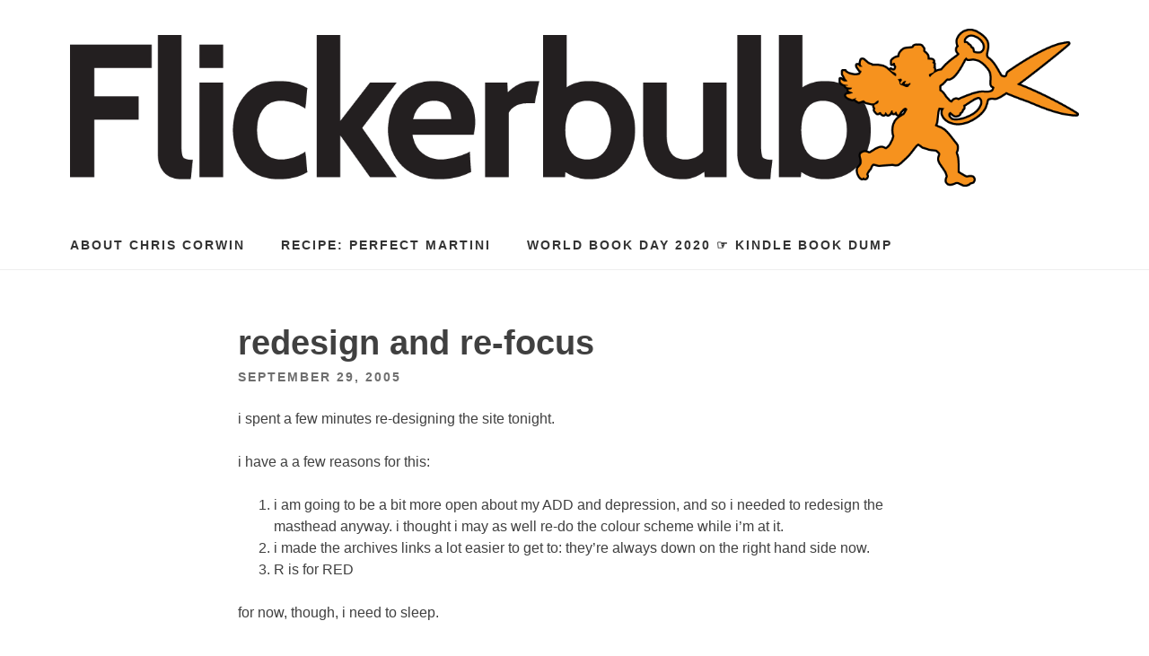

--- FILE ---
content_type: text/html; charset=UTF-8
request_url: http://flickerbulb.com/2005/09/29/redesign-and-re-focus/
body_size: 7934
content:
<!DOCTYPE html>
<html lang="en-US">
<head>
<meta charset="UTF-8">
<meta name="viewport" content="width=device-width, initial-scale=1">
<title>redesign and re-focus &#8211; Flickerbulb</title>
<meta name='robots' content='max-image-preview:large' />
<link rel='dns-prefetch' href='//s0.wp.com' />
<link rel='dns-prefetch' href='//secure.gravatar.com' />
<link rel="alternate" type="application/rss+xml" title="Flickerbulb &raquo; Feed" href="http://flickerbulb.com/feed/" />
<link rel="alternate" type="application/rss+xml" title="Flickerbulb &raquo; Comments Feed" href="http://flickerbulb.com/comments/feed/" />
<link rel="alternate" type="application/rss+xml" title="Flickerbulb &raquo; redesign and re-focus Comments Feed" href="http://flickerbulb.com/2005/09/29/redesign-and-re-focus/feed/" />
<script type="text/javascript">
window._wpemojiSettings = {"baseUrl":"https:\/\/s.w.org\/images\/core\/emoji\/14.0.0\/72x72\/","ext":".png","svgUrl":"https:\/\/s.w.org\/images\/core\/emoji\/14.0.0\/svg\/","svgExt":".svg","source":{"concatemoji":"http:\/\/flickerbulb.com\/wordpress\/wp-includes\/js\/wp-emoji-release.min.js?ver=6.2.8"}};
/*! This file is auto-generated */
!function(e,a,t){var n,r,o,i=a.createElement("canvas"),p=i.getContext&&i.getContext("2d");function s(e,t){p.clearRect(0,0,i.width,i.height),p.fillText(e,0,0);e=i.toDataURL();return p.clearRect(0,0,i.width,i.height),p.fillText(t,0,0),e===i.toDataURL()}function c(e){var t=a.createElement("script");t.src=e,t.defer=t.type="text/javascript",a.getElementsByTagName("head")[0].appendChild(t)}for(o=Array("flag","emoji"),t.supports={everything:!0,everythingExceptFlag:!0},r=0;r<o.length;r++)t.supports[o[r]]=function(e){if(p&&p.fillText)switch(p.textBaseline="top",p.font="600 32px Arial",e){case"flag":return s("\ud83c\udff3\ufe0f\u200d\u26a7\ufe0f","\ud83c\udff3\ufe0f\u200b\u26a7\ufe0f")?!1:!s("\ud83c\uddfa\ud83c\uddf3","\ud83c\uddfa\u200b\ud83c\uddf3")&&!s("\ud83c\udff4\udb40\udc67\udb40\udc62\udb40\udc65\udb40\udc6e\udb40\udc67\udb40\udc7f","\ud83c\udff4\u200b\udb40\udc67\u200b\udb40\udc62\u200b\udb40\udc65\u200b\udb40\udc6e\u200b\udb40\udc67\u200b\udb40\udc7f");case"emoji":return!s("\ud83e\udef1\ud83c\udffb\u200d\ud83e\udef2\ud83c\udfff","\ud83e\udef1\ud83c\udffb\u200b\ud83e\udef2\ud83c\udfff")}return!1}(o[r]),t.supports.everything=t.supports.everything&&t.supports[o[r]],"flag"!==o[r]&&(t.supports.everythingExceptFlag=t.supports.everythingExceptFlag&&t.supports[o[r]]);t.supports.everythingExceptFlag=t.supports.everythingExceptFlag&&!t.supports.flag,t.DOMReady=!1,t.readyCallback=function(){t.DOMReady=!0},t.supports.everything||(n=function(){t.readyCallback()},a.addEventListener?(a.addEventListener("DOMContentLoaded",n,!1),e.addEventListener("load",n,!1)):(e.attachEvent("onload",n),a.attachEvent("onreadystatechange",function(){"complete"===a.readyState&&t.readyCallback()})),(e=t.source||{}).concatemoji?c(e.concatemoji):e.wpemoji&&e.twemoji&&(c(e.twemoji),c(e.wpemoji)))}(window,document,window._wpemojiSettings);
</script>
<style type="text/css">
img.wp-smiley,
img.emoji {
	display: inline !important;
	border: none !important;
	box-shadow: none !important;
	height: 1em !important;
	width: 1em !important;
	margin: 0 0.07em !important;
	vertical-align: -0.1em !important;
	background: none !important;
	padding: 0 !important;
}
</style>
	<link rel='stylesheet' id='wp-block-library-css' href='http://flickerbulb.com/wordpress/wp-includes/css/dist/block-library/style.min.css?ver=6.2.8' type='text/css' media='all' />
<link rel='stylesheet' id='classic-theme-styles-css' href='http://flickerbulb.com/wordpress/wp-includes/css/classic-themes.min.css?ver=6.2.8' type='text/css' media='all' />
<style id='global-styles-inline-css' type='text/css'>
body{--wp--preset--color--black: #000000;--wp--preset--color--cyan-bluish-gray: #abb8c3;--wp--preset--color--white: #ffffff;--wp--preset--color--pale-pink: #f78da7;--wp--preset--color--vivid-red: #cf2e2e;--wp--preset--color--luminous-vivid-orange: #ff6900;--wp--preset--color--luminous-vivid-amber: #fcb900;--wp--preset--color--light-green-cyan: #7bdcb5;--wp--preset--color--vivid-green-cyan: #00d084;--wp--preset--color--pale-cyan-blue: #8ed1fc;--wp--preset--color--vivid-cyan-blue: #0693e3;--wp--preset--color--vivid-purple: #9b51e0;--wp--preset--gradient--vivid-cyan-blue-to-vivid-purple: linear-gradient(135deg,rgba(6,147,227,1) 0%,rgb(155,81,224) 100%);--wp--preset--gradient--light-green-cyan-to-vivid-green-cyan: linear-gradient(135deg,rgb(122,220,180) 0%,rgb(0,208,130) 100%);--wp--preset--gradient--luminous-vivid-amber-to-luminous-vivid-orange: linear-gradient(135deg,rgba(252,185,0,1) 0%,rgba(255,105,0,1) 100%);--wp--preset--gradient--luminous-vivid-orange-to-vivid-red: linear-gradient(135deg,rgba(255,105,0,1) 0%,rgb(207,46,46) 100%);--wp--preset--gradient--very-light-gray-to-cyan-bluish-gray: linear-gradient(135deg,rgb(238,238,238) 0%,rgb(169,184,195) 100%);--wp--preset--gradient--cool-to-warm-spectrum: linear-gradient(135deg,rgb(74,234,220) 0%,rgb(151,120,209) 20%,rgb(207,42,186) 40%,rgb(238,44,130) 60%,rgb(251,105,98) 80%,rgb(254,248,76) 100%);--wp--preset--gradient--blush-light-purple: linear-gradient(135deg,rgb(255,206,236) 0%,rgb(152,150,240) 100%);--wp--preset--gradient--blush-bordeaux: linear-gradient(135deg,rgb(254,205,165) 0%,rgb(254,45,45) 50%,rgb(107,0,62) 100%);--wp--preset--gradient--luminous-dusk: linear-gradient(135deg,rgb(255,203,112) 0%,rgb(199,81,192) 50%,rgb(65,88,208) 100%);--wp--preset--gradient--pale-ocean: linear-gradient(135deg,rgb(255,245,203) 0%,rgb(182,227,212) 50%,rgb(51,167,181) 100%);--wp--preset--gradient--electric-grass: linear-gradient(135deg,rgb(202,248,128) 0%,rgb(113,206,126) 100%);--wp--preset--gradient--midnight: linear-gradient(135deg,rgb(2,3,129) 0%,rgb(40,116,252) 100%);--wp--preset--duotone--dark-grayscale: url('#wp-duotone-dark-grayscale');--wp--preset--duotone--grayscale: url('#wp-duotone-grayscale');--wp--preset--duotone--purple-yellow: url('#wp-duotone-purple-yellow');--wp--preset--duotone--blue-red: url('#wp-duotone-blue-red');--wp--preset--duotone--midnight: url('#wp-duotone-midnight');--wp--preset--duotone--magenta-yellow: url('#wp-duotone-magenta-yellow');--wp--preset--duotone--purple-green: url('#wp-duotone-purple-green');--wp--preset--duotone--blue-orange: url('#wp-duotone-blue-orange');--wp--preset--font-size--small: 13px;--wp--preset--font-size--medium: 20px;--wp--preset--font-size--large: 36px;--wp--preset--font-size--x-large: 42px;--wp--preset--spacing--20: 0.44rem;--wp--preset--spacing--30: 0.67rem;--wp--preset--spacing--40: 1rem;--wp--preset--spacing--50: 1.5rem;--wp--preset--spacing--60: 2.25rem;--wp--preset--spacing--70: 3.38rem;--wp--preset--spacing--80: 5.06rem;--wp--preset--shadow--natural: 6px 6px 9px rgba(0, 0, 0, 0.2);--wp--preset--shadow--deep: 12px 12px 50px rgba(0, 0, 0, 0.4);--wp--preset--shadow--sharp: 6px 6px 0px rgba(0, 0, 0, 0.2);--wp--preset--shadow--outlined: 6px 6px 0px -3px rgba(255, 255, 255, 1), 6px 6px rgba(0, 0, 0, 1);--wp--preset--shadow--crisp: 6px 6px 0px rgba(0, 0, 0, 1);}:where(.is-layout-flex){gap: 0.5em;}body .is-layout-flow > .alignleft{float: left;margin-inline-start: 0;margin-inline-end: 2em;}body .is-layout-flow > .alignright{float: right;margin-inline-start: 2em;margin-inline-end: 0;}body .is-layout-flow > .aligncenter{margin-left: auto !important;margin-right: auto !important;}body .is-layout-constrained > .alignleft{float: left;margin-inline-start: 0;margin-inline-end: 2em;}body .is-layout-constrained > .alignright{float: right;margin-inline-start: 2em;margin-inline-end: 0;}body .is-layout-constrained > .aligncenter{margin-left: auto !important;margin-right: auto !important;}body .is-layout-constrained > :where(:not(.alignleft):not(.alignright):not(.alignfull)){max-width: var(--wp--style--global--content-size);margin-left: auto !important;margin-right: auto !important;}body .is-layout-constrained > .alignwide{max-width: var(--wp--style--global--wide-size);}body .is-layout-flex{display: flex;}body .is-layout-flex{flex-wrap: wrap;align-items: center;}body .is-layout-flex > *{margin: 0;}:where(.wp-block-columns.is-layout-flex){gap: 2em;}.has-black-color{color: var(--wp--preset--color--black) !important;}.has-cyan-bluish-gray-color{color: var(--wp--preset--color--cyan-bluish-gray) !important;}.has-white-color{color: var(--wp--preset--color--white) !important;}.has-pale-pink-color{color: var(--wp--preset--color--pale-pink) !important;}.has-vivid-red-color{color: var(--wp--preset--color--vivid-red) !important;}.has-luminous-vivid-orange-color{color: var(--wp--preset--color--luminous-vivid-orange) !important;}.has-luminous-vivid-amber-color{color: var(--wp--preset--color--luminous-vivid-amber) !important;}.has-light-green-cyan-color{color: var(--wp--preset--color--light-green-cyan) !important;}.has-vivid-green-cyan-color{color: var(--wp--preset--color--vivid-green-cyan) !important;}.has-pale-cyan-blue-color{color: var(--wp--preset--color--pale-cyan-blue) !important;}.has-vivid-cyan-blue-color{color: var(--wp--preset--color--vivid-cyan-blue) !important;}.has-vivid-purple-color{color: var(--wp--preset--color--vivid-purple) !important;}.has-black-background-color{background-color: var(--wp--preset--color--black) !important;}.has-cyan-bluish-gray-background-color{background-color: var(--wp--preset--color--cyan-bluish-gray) !important;}.has-white-background-color{background-color: var(--wp--preset--color--white) !important;}.has-pale-pink-background-color{background-color: var(--wp--preset--color--pale-pink) !important;}.has-vivid-red-background-color{background-color: var(--wp--preset--color--vivid-red) !important;}.has-luminous-vivid-orange-background-color{background-color: var(--wp--preset--color--luminous-vivid-orange) !important;}.has-luminous-vivid-amber-background-color{background-color: var(--wp--preset--color--luminous-vivid-amber) !important;}.has-light-green-cyan-background-color{background-color: var(--wp--preset--color--light-green-cyan) !important;}.has-vivid-green-cyan-background-color{background-color: var(--wp--preset--color--vivid-green-cyan) !important;}.has-pale-cyan-blue-background-color{background-color: var(--wp--preset--color--pale-cyan-blue) !important;}.has-vivid-cyan-blue-background-color{background-color: var(--wp--preset--color--vivid-cyan-blue) !important;}.has-vivid-purple-background-color{background-color: var(--wp--preset--color--vivid-purple) !important;}.has-black-border-color{border-color: var(--wp--preset--color--black) !important;}.has-cyan-bluish-gray-border-color{border-color: var(--wp--preset--color--cyan-bluish-gray) !important;}.has-white-border-color{border-color: var(--wp--preset--color--white) !important;}.has-pale-pink-border-color{border-color: var(--wp--preset--color--pale-pink) !important;}.has-vivid-red-border-color{border-color: var(--wp--preset--color--vivid-red) !important;}.has-luminous-vivid-orange-border-color{border-color: var(--wp--preset--color--luminous-vivid-orange) !important;}.has-luminous-vivid-amber-border-color{border-color: var(--wp--preset--color--luminous-vivid-amber) !important;}.has-light-green-cyan-border-color{border-color: var(--wp--preset--color--light-green-cyan) !important;}.has-vivid-green-cyan-border-color{border-color: var(--wp--preset--color--vivid-green-cyan) !important;}.has-pale-cyan-blue-border-color{border-color: var(--wp--preset--color--pale-cyan-blue) !important;}.has-vivid-cyan-blue-border-color{border-color: var(--wp--preset--color--vivid-cyan-blue) !important;}.has-vivid-purple-border-color{border-color: var(--wp--preset--color--vivid-purple) !important;}.has-vivid-cyan-blue-to-vivid-purple-gradient-background{background: var(--wp--preset--gradient--vivid-cyan-blue-to-vivid-purple) !important;}.has-light-green-cyan-to-vivid-green-cyan-gradient-background{background: var(--wp--preset--gradient--light-green-cyan-to-vivid-green-cyan) !important;}.has-luminous-vivid-amber-to-luminous-vivid-orange-gradient-background{background: var(--wp--preset--gradient--luminous-vivid-amber-to-luminous-vivid-orange) !important;}.has-luminous-vivid-orange-to-vivid-red-gradient-background{background: var(--wp--preset--gradient--luminous-vivid-orange-to-vivid-red) !important;}.has-very-light-gray-to-cyan-bluish-gray-gradient-background{background: var(--wp--preset--gradient--very-light-gray-to-cyan-bluish-gray) !important;}.has-cool-to-warm-spectrum-gradient-background{background: var(--wp--preset--gradient--cool-to-warm-spectrum) !important;}.has-blush-light-purple-gradient-background{background: var(--wp--preset--gradient--blush-light-purple) !important;}.has-blush-bordeaux-gradient-background{background: var(--wp--preset--gradient--blush-bordeaux) !important;}.has-luminous-dusk-gradient-background{background: var(--wp--preset--gradient--luminous-dusk) !important;}.has-pale-ocean-gradient-background{background: var(--wp--preset--gradient--pale-ocean) !important;}.has-electric-grass-gradient-background{background: var(--wp--preset--gradient--electric-grass) !important;}.has-midnight-gradient-background{background: var(--wp--preset--gradient--midnight) !important;}.has-small-font-size{font-size: var(--wp--preset--font-size--small) !important;}.has-medium-font-size{font-size: var(--wp--preset--font-size--medium) !important;}.has-large-font-size{font-size: var(--wp--preset--font-size--large) !important;}.has-x-large-font-size{font-size: var(--wp--preset--font-size--x-large) !important;}
.wp-block-navigation a:where(:not(.wp-element-button)){color: inherit;}
:where(.wp-block-columns.is-layout-flex){gap: 2em;}
.wp-block-pullquote{font-size: 1.5em;line-height: 1.6;}
</style>
<link rel='stylesheet' id='wp-syntax-css-css' href='http://flickerbulb.com/wordpress/wp-content/plugins/wp-syntax/css/wp-syntax.css?ver=1.1' type='text/css' media='all' />
<link rel='stylesheet' id='slightly-flexboxgrid-css' href='http://flickerbulb.com/wordpress/wp-content/themes/slightly/css/flexboxgrid.min.css?ver=6.2.8' type='text/css' media='all' />
<link rel='stylesheet' id='slightly-style-css' href='http://flickerbulb.com/wordpress/wp-content/themes/slightly/style.css?ver=6.2.8' type='text/css' media='all' />
<link rel='stylesheet' id='jetpack_css-css' href='http://flickerbulb.com/wordpress/wp-content/plugins/jetpack/css/jetpack.css?ver=6.7.4' type='text/css' media='all' />
<script type='text/javascript' src='http://flickerbulb.com/wordpress/wp-includes/js/jquery/jquery.min.js?ver=3.6.4' id='jquery-core-js'></script>
<script type='text/javascript' src='http://flickerbulb.com/wordpress/wp-includes/js/jquery/jquery-migrate.min.js?ver=3.4.0' id='jquery-migrate-js'></script>
<link rel="https://api.w.org/" href="http://flickerbulb.com/wp-json/" /><link rel="alternate" type="application/json" href="http://flickerbulb.com/wp-json/wp/v2/posts/317" /><link rel="EditURI" type="application/rsd+xml" title="RSD" href="http://flickerbulb.com/wordpress/xmlrpc.php?rsd" />
<link rel="wlwmanifest" type="application/wlwmanifest+xml" href="http://flickerbulb.com/wordpress/wp-includes/wlwmanifest.xml" />
<meta name="generator" content="WordPress 6.2.8" />
<link rel="canonical" href="http://flickerbulb.com/2005/09/29/redesign-and-re-focus/" />
<link rel='shortlink' href='https://wp.me/p8sh86-57' />
<link rel="alternate" type="application/json+oembed" href="http://flickerbulb.com/wp-json/oembed/1.0/embed?url=http%3A%2F%2Fflickerbulb.com%2F2005%2F09%2F29%2Fredesign-and-re-focus%2F" />
<link rel="alternate" type="text/xml+oembed" href="http://flickerbulb.com/wp-json/oembed/1.0/embed?url=http%3A%2F%2Fflickerbulb.com%2F2005%2F09%2F29%2Fredesign-and-re-focus%2F&#038;format=xml" />
<script type="text/javascript">
	window._wp_rp_static_base_url = 'https://wprp.sovrn.com/static/';
	window._wp_rp_wp_ajax_url = "http://flickerbulb.com/wordpress/wp-admin/admin-ajax.php";
	window._wp_rp_plugin_version = '3.6.4';
	window._wp_rp_post_id = '317';
	window._wp_rp_num_rel_posts = '5';
	window._wp_rp_thumbnails = false;
	window._wp_rp_post_title = 'redesign+and+re-focus';
	window._wp_rp_post_tags = ['uncategorized', 'love', 'open', 'a', 'link', 'colour', '38', 'side', 'depress', 'thought', 'epiphani', 'br', 'scheme', 'archiv', 'album', 'redesign'];
	window._wp_rp_promoted_content = false;
</script>

<link rel='dns-prefetch' href='//v0.wordpress.com'/>
<link rel='dns-prefetch' href='//i0.wp.com'/>
<link rel='dns-prefetch' href='//i1.wp.com'/>
<link rel='dns-prefetch' href='//i2.wp.com'/>
<style type='text/css'>img#wpstats{display:none}</style><link rel="pingback" href="http://flickerbulb.com/wordpress/xmlrpc.php">    <style>
        body, button, input, select, textarea, a { 
            color: ;
        }
    </style>

    
<!-- Jetpack Open Graph Tags -->
<meta property="og:type" content="article" />
<meta property="og:title" content="redesign and re-focus" />
<meta property="og:url" content="http://flickerbulb.com/2005/09/29/redesign-and-re-focus/" />
<meta property="og:description" content="i spent a few minutes re-designing the site tonight.i have a a few reasons for this:i am going to be a bit more open about my ADD and depression, and so i needed to redesign the masthead anyway. i …" />
<meta property="article:published_time" content="2005-09-29T09:31:00+00:00" />
<meta property="article:modified_time" content="2005-09-29T09:31:00+00:00" />
<meta property="og:site_name" content="Flickerbulb" />
<meta property="og:image" content="https://i1.wp.com/flickerbulb.com/wordpress/wp-content/uploads/2017/03/cropped-flickerbulb-cupid.png?fit=512%2C512" />
<meta property="og:image:width" content="512" />
<meta property="og:image:height" content="512" />
<meta property="og:locale" content="en_US" />
<meta name="twitter:text:title" content="redesign and re-focus" />
<meta name="twitter:image" content="https://i1.wp.com/flickerbulb.com/wordpress/wp-content/uploads/2017/03/cropped-flickerbulb-cupid.png?fit=240%2C240" />
<meta name="twitter:card" content="summary" />

<!-- End Jetpack Open Graph Tags -->
<link rel="icon" href="https://i1.wp.com/flickerbulb.com/wordpress/wp-content/uploads/2017/03/cropped-flickerbulb-cupid.png?fit=32%2C32" sizes="32x32" />
<link rel="icon" href="https://i1.wp.com/flickerbulb.com/wordpress/wp-content/uploads/2017/03/cropped-flickerbulb-cupid.png?fit=192%2C192" sizes="192x192" />
<link rel="apple-touch-icon" href="https://i1.wp.com/flickerbulb.com/wordpress/wp-content/uploads/2017/03/cropped-flickerbulb-cupid.png?fit=180%2C180" />
<meta name="msapplication-TileImage" content="https://i1.wp.com/flickerbulb.com/wordpress/wp-content/uploads/2017/03/cropped-flickerbulb-cupid.png?fit=270%2C270" />
			<style type="text/css" id="wp-custom-css">
				.site-branding {
  padding: 2rem 0;
}

.page-header .tagline {
	font-size: 1rem;
	font-weight: 100;
	font-style: italic;
	background-color: #f6931d2e;
	padding: 0.5rem 0.75rem;
	border-radius: 0.125rem;
	color: #844801;
}
			</style>
		</head>

<body class="post-template-default single single-post postid-317 single-format-standard wp-custom-logo">

<div id="page" class="site">
	<a class="skip-link screen-reader-text" href="#content">Skip to content</a>


	<header id="masthead" class="site-header" role="banner">
  <div class="row">
    <div class="col-xs-12 site-header-col">
		<div class="site-branding">
			<a href="http://flickerbulb.com/"><img src="https://i1.wp.com/flickerbulb.com/wordpress/wp-content/uploads/2017/03/cropped-flickerbulb-masthead.png?fit=1600%2C250"></a>		</div><!-- .site-branding -->
		<nav id="site-navigation" class="main-navigation" role="navigation">
            <button class="menu-toggle" aria-controls="primary-menu" aria-expanded="false">Menu</button>
			<div id="primary-menu" class="menu"><ul>
<li class="page_item page-item-2"><a href="http://flickerbulb.com/about/">About Chris Corwin</a></li>
<li class="page_item page-item-1772"><a href="http://flickerbulb.com/recipe-perfect-martini/">Recipe: Perfect Martini</a></li>
<li class="page_item page-item-1796"><a href="http://flickerbulb.com/world-book-day-2020-%e2%98%9e-kindle-book-dump/">World Book Day 2020 ☞ Kindle Book Dump</a></li>
</ul></div>
		</nav><!-- #site-navigation -->
      </div>
    </div>
	</header><!-- #masthead -->


	<div id="content" class="site-content">

  <div class="row row--index">
    <div class="col-xs-12">

	<div id="primary" class="content-area">
		<main id="main" class="site-main" role="main">

		
<article id="post-317" class="post-317 post type-post status-publish format-standard hentry category-uncategorized tag-uncategorized">
    <div class="row no-pad">
      
                    <div class="col-xs-12 col-sm-10 col-sm-offset-1 col-md-8 col-md-offset-2 no-pad">
                <header class="entry-header">
                    <h1 class="entry-title">redesign and re-focus</h1>                    <div class="entry-meta">
                        <span class="posted-on"><time class="entry-date published updated" datetime="2005-09-29T04:31:00-05:00">September 29, 2005</time> </span>                    </div><!-- .entry-meta -->
                                    </header><!-- .entry-header -->
                <div class="entry-content">

                    
                    <p>i spent a few minutes re-designing the site tonight.</p>
<p>i have a a few reasons for this:</p>
<p></p>
<ol>
<li>i am going to be a bit more open about my ADD and depression, and so i needed to redesign the masthead anyway. i thought i may as well re-do the colour scheme while i&#8217;m at it.</li>
<li>i made the archives links a lot easier to get to: they&#8217;re always down on the right hand side now.</li>
<li> R is for RED</li>
</ol>
<p>for now, though, i need to sleep.</p>
<p><strong>Somebody Loves You</strong> from the album &#8220;On The Past &#38; Epiphanies&#8221; by <a onclick="javascript:pageTracker._trackPageview('/outgoing/www.google.com/search?q=%22Eels%22');"  href="http://www.google.com/search?q=%22Eels%22">Eels</a></p>
<p><!-- technorati tags start --></p>
<p style="text-align:right;font-size:10px;">Technorati Tags: <a onclick="javascript:pageTracker._trackPageview('/outgoing/www.technorati.com/tag/ADD');"  href="http://www.technorati.com/tag/ADD" rel="tag">ADD</a>, <a onclick="javascript:pageTracker._trackPageview('/outgoing/www.technorati.com/tag/color');"  href="http://www.technorati.com/tag/color" rel="tag">color</a>, <a onclick="javascript:pageTracker._trackPageview('/outgoing/www.technorati.com/tag/colour');"  href="http://www.technorati.com/tag/colour" rel="tag">colour</a>, <a onclick="javascript:pageTracker._trackPageview('/outgoing/www.technorati.com/tag/CSS');"  href="http://www.technorati.com/tag/CSS" rel="tag">CSS</a>, <a onclick="javascript:pageTracker._trackPageview('/outgoing/www.technorati.com/tag/depression');"  href="http://www.technorati.com/tag/depression" rel="tag">depression</a>, <a onclick="javascript:pageTracker._trackPageview('/outgoing/www.technorati.com/tag/redesign');"  href="http://www.technorati.com/tag/redesign" rel="tag">redesign</a></p>
<p><!-- technorati tags end --></p>

<div class="wp_rp_wrap  wp_rp_plain" id="wp_rp_first"><div class="wp_rp_content"><h3 class="related_post_title">Possibly Related</h3><ul class="related_post wp_rp"><li data-position="0" data-poid="in-932" data-post-type="none" ><small class="wp_rp_publish_date">September 25, 2007</small> <a href="http://flickerbulb.com/2007/09/25/one-half-pint-potato-salad/" class="wp_rp_title">one-half pint potato salad</a></li><li data-position="1" data-poid="in-931" data-post-type="none" ><small class="wp_rp_publish_date">September 25, 2007</small> <a href="http://flickerbulb.com/2007/09/25/decoration-for-decorations-sake/" class="wp_rp_title">DECORATION FOR DECORATION&#8217;S SAKE</a></li><li data-position="2" data-poid="in-930" data-post-type="none" ><small class="wp_rp_publish_date">September 25, 2007</small> <a href="http://flickerbulb.com/2007/09/25/15-mini-candy-bars/" class="wp_rp_title">15 mini candy bars</a></li><li data-position="3" data-poid="in-929" data-post-type="none" ><small class="wp_rp_publish_date">September 25, 2007</small> <a href="http://flickerbulb.com/2007/09/25/two-bowls-microwave-popcorn/" class="wp_rp_title">two bowls microwave popcorn</a></li><li data-position="4" data-poid="in-928" data-post-type="none" ><small class="wp_rp_publish_date">September 24, 2007</small> <a href="http://flickerbulb.com/2007/09/24/no-impact-man-the-no-impact-philosophy/" class="wp_rp_title">No Impact Man: The No Impact Philosophy</a></li></ul></div></div>
                </div><!-- .entry-content -->
                <footer class="entry-footer">
                    <span class="cat-links">Posted in <a href="http://flickerbulb.com/category/uncategorized/" rel="category tag">Uncategorized</a></span><span class="tags-links">Tagged <a href="http://flickerbulb.com/tag/uncategorized/" rel="tag">Uncategorized</a></span>                </footer><!-- .entry-footer -->
            </div>
                
        
    </div><!-- end .row-->
</article><!-- #post-## -->
<div class="row no-pad"><div class="col-xs-12 col-md-10 col-md-offset-1 no-pad"><div class="read-next"><span>Read this next</span><h2><a href="http://flickerbulb.com/2005/09/28/blog-traffic-stats/" title="blog traffic stats">blog traffic stats</a></h2></div></div></div><div class="col-xs-12 col-sm-10 col-sm-offset-1 col-md-8 col-md-offset-2 no-pad">
<div id="comments" class="comments-area">

		<div id="respond" class="comment-respond">
		<h3 id="reply-title" class="comment-reply-title">Leave a Reply</h3><form action="http://flickerbulb.com/wordpress/wp-comments-post.php" method="post" id="commentform" class="comment-form" novalidate><p class="comment-notes"><span id="email-notes">Your email address will not be published.</span> <span class="required-field-message">Required fields are marked <span class="required">*</span></span></p><p class="comment-form-comment"><label for="comment">Comment <span class="required">*</span></label> <textarea id="comment" name="comment" cols="45" rows="8" maxlength="65525" required></textarea></p><p class="comment-form-author"><label for="author">Name <span class="required">*</span></label> <input id="author" name="author" type="text" value="" size="30" maxlength="245" autocomplete="name" required /></p>
<p class="comment-form-email"><label for="email">Email <span class="required">*</span></label> <input id="email" name="email" type="email" value="" size="30" maxlength="100" aria-describedby="email-notes" autocomplete="email" required /></p>
<p class="comment-form-url"><label for="url">Website</label> <input id="url" name="url" type="url" value="" size="30" maxlength="200" autocomplete="url" /></p>
<p class="comment-form-cookies-consent"><input id="wp-comment-cookies-consent" name="wp-comment-cookies-consent" type="checkbox" value="yes" /> <label for="wp-comment-cookies-consent">Save my name, email, and website in this browser for the next time I comment.</label></p>
<p class="comment-subscription-form"><input type="checkbox" name="subscribe_comments" id="subscribe_comments" value="subscribe" style="width: auto; -moz-appearance: checkbox; -webkit-appearance: checkbox;" /> <label class="subscribe-label" id="subscribe-label" for="subscribe_comments">Notify me of follow-up comments by email.</label></p><p class="comment-subscription-form"><input type="checkbox" name="subscribe_blog" id="subscribe_blog" value="subscribe" style="width: auto; -moz-appearance: checkbox; -webkit-appearance: checkbox;" /> <label class="subscribe-label" id="subscribe-blog-label" for="subscribe_blog">Notify me of new posts by email.</label></p><p class="form-submit"><input name="submit" type="submit" id="submit" class="submit" value="Post Comment" /> <input type='hidden' name='comment_post_ID' value='317' id='comment_post_ID' />
<input type='hidden' name='comment_parent' id='comment_parent' value='0' />
</p><p style="display: none;"><input type="hidden" id="akismet_comment_nonce" name="akismet_comment_nonce" value="675f5560ac" /></p><p style="display: none;"><input type="hidden" id="ak_js" name="ak_js" value="22"/></p></form>	</div><!-- #respond -->
	<p class="akismet_comment_form_privacy_notice">This site uses Akismet to reduce spam. <a href="https://akismet.com/privacy/" target="_blank" rel="nofollow noopener">Learn how your comment data is processed</a>.</p>
</div><!-- #comments --></div>
		</main><!-- #main -->
	</div><!-- #primary -->
    </div>

    </div>


	</div><!-- #content -->

	<footer id="colophon" class="site-footer" role="contentinfo">

  <div class="row">
    <div class="col-xs-12">
        
		<div class="site-info">
            &copy; 2026 <a href="http://flickerbulb.com/" rel="home">Flickerbulb</a> &bull; Slightly Theme by <a href="https://nickciliak.com/?ref=slightlytheme" rel="designer">Nick Ciliak</a>.		</div><!-- .site-info -->

    </div>
    </div>
        
	</footer><!-- #colophon -->
</div><!-- #page -->



<!-- tracker added by Ultimate Google Analytics plugin v1.6.0: http://www.oratransplant.nl/uga -->

<script type="text/javascript">

var gaJsHost = (("https:" == document.location.protocol) ? "https://ssl." : "http://www.");

document.write(unescape("%3Cscript src='" + gaJsHost + "google-analytics.com/ga.js' type='text/javascript'%3E%3C/script%3E"));

</script>

<script type="text/javascript">

var pageTracker = _gat._getTracker("UA-94070-1");

pageTracker._initData();

pageTracker._trackPageview();

</script>

	<div style="display:none">
	</div>
<script type='text/javascript' src='http://flickerbulb.com/wordpress/wp-content/plugins/jetpack/_inc/build/photon/photon.min.js?ver=20130122' id='jetpack-photon-js'></script>
<script type='text/javascript' src='https://s0.wp.com/wp-content/js/devicepx-jetpack.js?ver=202603' id='devicepx-js'></script>
<script type='text/javascript' src='http://flickerbulb.com/wordpress/wp-content/plugins/wp-syntax/js/wp-syntax.js?ver=1.1' id='wp-syntax-js-js'></script>
<script type='text/javascript' src='https://secure.gravatar.com/js/gprofiles.js?ver=2026Janaa' id='grofiles-cards-js'></script>
<script type='text/javascript' id='wpgroho-js-extra'>
/* <![CDATA[ */
var WPGroHo = {"my_hash":""};
/* ]]> */
</script>
<script type='text/javascript' src='http://flickerbulb.com/wordpress/wp-content/plugins/jetpack/modules/wpgroho.js?ver=6.2.8' id='wpgroho-js'></script>
<script type='text/javascript' src='http://flickerbulb.com/wordpress/wp-content/themes/slightly/js/navigation.js?ver=20151215' id='slightly-navigation-js'></script>
<script type='text/javascript' src='http://flickerbulb.com/wordpress/wp-content/themes/slightly/js/skip-link-focus-fix.js?ver=20151215' id='slightly-skip-link-focus-fix-js'></script>
<script async="async" type='text/javascript' src='http://flickerbulb.com/wordpress/wp-content/plugins/akismet/_inc/form.js?ver=4.1' id='akismet-form-js'></script>
<script type='text/javascript' src='https://stats.wp.com/e-202603.js' async='async' defer='defer'></script>
<script type='text/javascript'>
	_stq = window._stq || [];
	_stq.push([ 'view', {v:'ext',j:'1:6.7.4',blog:'124949722',post:'317',tz:'-5',srv:'flickerbulb.com'} ]);
	_stq.push([ 'clickTrackerInit', '124949722', '317' ]);
</script>

</body>
</html>


--- FILE ---
content_type: text/css
request_url: http://flickerbulb.com/wordpress/wp-content/themes/slightly/style.css?ver=6.2.8
body_size: 5362
content:
/*!
Theme Name: Slightly
Theme URI: http://slightlytheme.com
Author: Nick Ciliak
Author URI: http://nickciliak.com
Description: Slightly is a minimal, clean, ever-so-slightly opinionated WP theme for a beautifully simple start.
Version: 1.0.10
License: GNU General Public License v2 or later
License URI: http://www.gnu.org/licenses/gpl-2.0.html
Text Domain: slightly
Tags: one-column, blog, right-sidebar, accessibility-ready, featured-image-header, featured-images, sticky-post, threaded-comments

This theme, like WordPress, is licensed under the GPL.
Use it to make something cool, have fun, and share what you've learned with others.

Slightly is based on Underscores http://underscores.me/, (C) 2012-2016 Automattic, Inc.
Underscores is distributed under the terms of the GNU GPL v2 or later.

Normalizing styles have been helped along thanks to the fine work of
Nicolas Gallagher and Jonathan Neal http://necolas.github.com/normalize.css/
*/html{font-family:sans-serif;-webkit-text-size-adjust:100%;-ms-text-size-adjust:100%}body{margin:0}article,aside,details,figcaption,figure,footer,header,main,menu,nav,section,summary{display:block}audio,canvas,progress,video{display:inline-block;vertical-align:baseline}audio:not([controls]){display:none;height:0}[hidden],template{display:none}a{background-color:transparent}a:active,a:hover{outline:0}abbr[title]{border-bottom:1px dotted}b,strong{font-weight:bold}dfn{font-style:italic}h1{font-size:2em;margin:0.67em 0}mark{background:#fff9c0;color:#000}small{font-size:80%}sub,sup{font-size:75%;line-height:0;position:relative;vertical-align:baseline}sup{top:-0.5em}sub{bottom:-0.25em}img{border:0}svg:not(:root){overflow:hidden}figure{margin:1em 40px}hr{box-sizing:content-box;height:0}pre{overflow:auto}code,kbd,pre,samp{font-family:monospace, monospace;font-size:1em}button,input,optgroup,select,textarea{color:inherit;font:inherit;margin:0}button{overflow:visible}button,select{text-transform:none}button,html input[type="button"],input[type="reset"],input[type="submit"]{-webkit-appearance:button;cursor:pointer}button[disabled],html input[disabled]{cursor:default}button::-moz-focus-inner,input::-moz-focus-inner{border:0;padding:0}input{line-height:normal}input[type="checkbox"],input[type="radio"]{box-sizing:border-box;padding:0}input[type="number"]::-webkit-inner-spin-button,input[type="number"]::-webkit-outer-spin-button{height:auto}input[type="search"]::-webkit-search-cancel-button,input[type="search"]::-webkit-search-decoration{-webkit-appearance:none}fieldset{border:1px solid #eee;margin:0 2px;padding:0.35em 0.625em 0.75em}legend{border:0;padding:0}textarea{overflow:auto}optgroup{font-weight:bold}table{border-collapse:collapse;border-spacing:0}td,th{padding:0}html{box-sizing:border-box}*,*:before,*:after{box-sizing:inherit}body,button,input,select,textarea{color:#404040;font-family:-apple-system,BlinkMacSystemFont,"Segoe UI",Roboto,Helvetica,Arial,sans-serif,"Apple Color Emoji","Segoe UI Emoji","Segoe UI Symbol";font-size:16px;font-size:1rem;line-height:1.5;background:#fff;font-size:16px}blockquote,q{border-left:1px solid #eee;padding-left:1em;quotes:"" ""}blockquote:before,blockquote:after,q:before,q:after{content:""}hr{background-color:#d6d6d6;border:0;height:1px;margin-bottom:1.5em}img{height:auto;max-width:100%}figure{margin:1em 0}table{margin:0 0 1.5em;width:100%}ul,ol{margin:0;overflow-wrap:break-word}ul{list-style:disc}ol{list-style:decimal}li>ul,li>ol{margin-bottom:0;margin-left:0}dt{font-weight:bold}dd{margin:0 1.5em 1.5em}.row{max-width:1200px;margin:0 auto;padding:0 30px}.row--index{margin-top:52px}h1,h2,h3,h4,h5,h6,.read-next span{clear:both;padding:0;overflow-wrap:break-word}h1{font-size:38.4px;font-size:2.4rem;margin:1em 0}.h1{font-size:38.4px;font-size:2.4rem}.page-title{margin-bottom:52px;margin-top:0}h2,h2,h3,h4,h5,h6,.read-next span{margin:0 0 .5em 0}h5,.read-next span{color:#6f6f6f;text-transform:uppercase;font-weight:bold;letter-spacing:2px;font-size:14px}p{margin-bottom:1.5em;margin-top:0;font-size:16px;overflow-wrap:break-word}dfn,cite,em,i{font-style:italic}blockquote{margin:0 1.5em}address{margin:0 0 1.5em}pre{background-color:#eee;font-family:"Courier 10 Pitch",Courier,monospace;font-size:15px;font-size:.9375rem;line-height:1.6;margin-bottom:1.6em;max-width:100%;overflow:auto;padding:1.6em;border-radius:4px}code,kbd,tt,var{font-family:Monaco,Consolas,"Andale Mono","DejaVu Sans Mono",monospace;font-size:15px;font-size:.9375rem;background-color:#eee;padding:3px 4px;border-radius:2px}abbr,acronym{border-bottom:1px dotted #6f6f6f;cursor:help}mark,ins{background:#fff9c0;text-decoration:none}big{font-size:125%}a{color:#333;text-decoration:none}a:hover,a:focus,a:active{color:#6f6f6f}a:focus{outline:2px solid #333}a:hover,a:active{outline:0;border-bottom-color:#333}.edit-link a{color:#fff !important;font-size:12px;letter-spacing:1px;padding:6px 10px;border-radius:3px;text-transform:uppercase;background:#333;border:none;font-weight:bold;transition:all .2s ease-out}.edit-link a:hover{border:none;color:#fff !important;background-color:#6f6f6f;transition:all .2s ease-out}.edit-link a:hover:after{display:none}p:not(.site-title) a,span a,.nav-previous a,.nav-next a,.entry-content a{position:relative;border-bottom:2px solid #d6d6d6;transition:all .2s ease-out;font-weight:bold}p:not(.site-title) a:active,span a:active,.nav-previous a:active,.nav-next a:active,.entry-content a:active{border-bottom-color:#333}p:not(.site-title) a:after,span a:after,.nav-previous a:after,.nav-next a:after,.entry-content a:after{position:absolute;top:100%;left:0;width:100%;height:2px;content:'';transform:scaleX(0);background-color:#000;transition:all .2s ease-out}p:not(.site-title) a:hover:after,span a:hover:after,.nav-previous a:hover:after,.nav-next a:hover:after,.entry-content a:hover:after{transform:scaleX(1)}p:not(.site-title) a:hover,span a:hover,.nav-previous a:hover,.nav-next a:hover,.entry-content a:hover{border-bottom:2px solid #333;transition-delay:.2s;color:#333}p:not(.site-title) a:focus,span a:focus,.nav-previous a:focus,.nav-next a:focus,.entry-content a:focus{outline:2px solid #333}a{color:#333;text-decoration:none}a:hover,a:focus,a:active{color:#6f6f6f}a:focus{outline:2px solid #333}a:hover,a:active{outline:0;border-bottom-color:#333}.edit-link a{color:#fff !important;font-size:12px;letter-spacing:1px;padding:6px 10px;border-radius:3px;text-transform:uppercase;background:#333;border:none;font-weight:bold;transition:all .2s ease-out}.edit-link a:hover{border:none;color:#fff !important;background-color:#6f6f6f;transition:all .2s ease-out}.edit-link a:hover:after{display:none}p:not(.site-title) a,span a,.nav-previous a,.nav-next a,.entry-content a{position:relative;border-bottom:2px solid #d6d6d6;transition:all .2s ease-out;font-weight:bold}p:not(.site-title) a:active,span a:active,.nav-previous a:active,.nav-next a:active,.entry-content a:active{border-bottom-color:#333}p:not(.site-title) a:after,span a:after,.nav-previous a:after,.nav-next a:after,.entry-content a:after{position:absolute;top:100%;left:0;width:100%;height:2px;content:'';transform:scaleX(0);background-color:#000;transition:all .2s ease-out}p:not(.site-title) a:hover:after,span a:hover:after,.nav-previous a:hover:after,.nav-next a:hover:after,.entry-content a:hover:after{transform:scaleX(1)}p:not(.site-title) a:hover,span a:hover,.nav-previous a:hover,.nav-next a:hover,.entry-content a:hover{border-bottom:2px solid #333;transition-delay:.2s;color:#333}p:not(.site-title) a:focus,span a:focus,.nav-previous a:focus,.nav-next a:focus,.entry-content a:focus{outline:2px solid #333}h1,h2,h3,h4,h5,h6,.read-next span{clear:both;padding:0;overflow-wrap:break-word}h1{font-size:38.4px;font-size:2.4rem;margin:1em 0}.h1{font-size:38.4px;font-size:2.4rem}.page-title{margin-bottom:52px;margin-top:0}h2,h2,h3,h4,h5,h6,.read-next span{margin:0 0 .5em 0}h5,.read-next span{color:#6f6f6f;text-transform:uppercase;font-weight:bold;letter-spacing:2px;font-size:14px}p{margin-bottom:1.5em;margin-top:0;font-size:16px;overflow-wrap:break-word}dfn,cite,em,i{font-style:italic}blockquote{margin:0 1.5em}address{margin:0 0 1.5em}pre{background-color:#eee;font-family:"Courier 10 Pitch",Courier,monospace;font-size:15px;font-size:.9375rem;line-height:1.6;margin-bottom:1.6em;max-width:100%;overflow:auto;padding:1.6em;border-radius:4px}code,kbd,tt,var{font-family:Monaco,Consolas,"Andale Mono","DejaVu Sans Mono",monospace;font-size:15px;font-size:.9375rem;background-color:#eee;padding:3px 4px;border-radius:2px}abbr,acronym{border-bottom:1px dotted #6f6f6f;cursor:help}mark,ins{background:#fff9c0;text-decoration:none}big{font-size:125%}.main-navigation a{display:block;text-decoration:none;text-transform:uppercase;font-weight:bold;padding:16px 20px;letter-spacing:2px;font-size:14px;position:relative}.main-navigation a:after{position:absolute;bottom:0;left:0;width:100%;height:2px;content:'';transform:scaleX(0);background-color:#000;transition:all .2s ease-out}.main-navigation a:hover:after{transform:scaleX(1)}.main-navigation a:hover{color:#333}.main-navigation .current_page_item>a{-webkit-box-shadow:inset 0px -2px 0px 0px #333;-moz-box-shadow:inset 0px -2px 0px 0px #333;box-shadow:inset 0px -2px 0px 0px #333}.menu-toggle{height:100%;border:none;text-transform:uppercase;font-weight:bold;letter-spacing:2px;font-size:14px;padding-left:0;padding-right:0;color:#333;background:#fff}.menu-toggle:focus{outline:2px solid #333}.main-navigation ul{display:block;list-style:none;padding:0 0 0 20px}.main-navigation>div{position:absolute;left:0;background:#fff;width:100%;box-shadow:0 12px 50px rgba(0,0,0,0.05);border:1px solid #eee;z-index:9999;visibility:hidden;opacity:0;transform:translateY(-10px);transition:.21s visibility, .2s opacity, .2s transform;transition-timing-function:ease-out}.main-navigation>div>ul{padding:0}.main-navigation.toggled>div{visibility:visible;opacity:1;transform:translateY(0)}@media screen and (min-width: 37.5em){.main-navigation.toggled ul{padding:0}.main-navigation>div{position:relative;left:auto;background:none;width:100%;box-shadow:none;border:none;visibility:visible;opacity:1;transform:translateY(0)}.main-navigation>div>ul{padding:auto}.main-navigation{clear:both;display:block;float:left;margin-left:-20px}.main-navigation ul{display:none;list-style:none;margin:0;padding-left:0}.main-navigation ul ul{box-shadow:0 12px 50px rgba(0,0,0,0.05);float:left;position:absolute;top:100%;left:0;z-index:99999;border:1px solid #eee;background:#fff;width:100%;width:220px;visibility:hidden;opacity:0;transform:translateY(-10px);transition:.21s visibility, .2s opacity, .2s transform;transition-timing-function:ease-out}.main-navigation ul ul ul{left:100%;top:0;margin-top:-1px}.main-navigation ul ul li{width:100%}.main-navigation ul ul li:hover>ul,.main-navigation ul ul li.focus>ul{left:100%}.main-navigation ul ul a{width:100%}.main-navigation ul li:hover>ul,.main-navigation ul li.focus>ul{visibility:visible;opacity:1;transform:translateY(0)}.main-navigation li{float:left;position:relative}.main-navigation .current_page_ancestor>a,.main-navigation .current_page_parent>a{-webkit-box-shadow:inset 0px -2px 0px 0px #333;-moz-box-shadow:inset 0px -2px 0px 0px #333;box-shadow:inset 0px -2px 0px 0px #333}.main-navigation .current-menu-parent{-webkit-box-shadow:inset 0px -2px 0px 0px #333;-moz-box-shadow:inset 0px -2px 0px 0px #333;box-shadow:inset 0px -2px 0px 0px #333}.menu-toggle{display:none}.main-navigation ul{display:block}}.posts-navigation{margin-bottom:4em}.nav-links{display:flex;justify-content:space-between}.nav-links .nav-previous a,.nav-links .nav-next a{border-radius:3px;background-color:#fff;line-height:1.5;padding:1em;background-color:#333;color:#fff;border:none;transition:all .2s ease-out;text-transform:uppercase;font-weight:bold;letter-spacing:2px;font-size:14px}.nav-links .nav-previous a:hover,.nav-links .nav-previous a:focus,.nav-links .nav-next a:hover,.nav-links .nav-next a:focus{border:none;color:#fff;background-color:#6f6f6f}.nav-links .nav-previous a:active,.nav-links .nav-previous a:focus,.nav-links .nav-next a:active,.nav-links .nav-next a:focus{border:none}.nav-links .nav-previous a:before,.nav-links .nav-previous a:after,.nav-links .nav-next a:before,.nav-links .nav-next a:after{display:none}.nav-links div:nth-child(2){border-left:none}.widget-area{box-sizing:border-box;display:-webkit-box;display:-ms-flexbox;display:flex;-webkit-box-flex:0;-ms-flex:0 1 auto;flex:0 1 auto;-webkit-box-orient:horizontal;-webkit-box-direction:normal;-ms-flex-direction:row;flex-direction:row;-ms-flex-wrap:wrap;flex-wrap:wrap}@media screen and (min-width: 768px){.posts-navigation{margin-bottom:2em}}.button,.comment-reply-link{border-radius:3px;line-height:1.5;padding:12px;background-color:#333;color:#fff;border:none;position:relative;transition:all .2s ease-out;text-transform:uppercase;font-weight:bold;letter-spacing:2px;font-size:14px}.button:hover,.button:focus,.button:active,.comment-reply-link:hover,.comment-reply-link:focus,.comment-reply-link:active{color:#fff;background-color:#6f6f6f}.button:focus,.comment-reply-link:focus{outline:2px solid #333}button,input[type="button"],input[type="reset"],input[type="submit"]{border-radius:3px;background-color:#fff;font-size:12px;font-size:.75rem;line-height:1.5;padding:.6em 1em .6em;background-color:#333;color:#fff;transition:all .2s ease-out;border:none;text-transform:uppercase;font-weight:bold;letter-spacing:2px;font-size:14px;min-height:45px}button:hover,button:active,button:focus,input[type="button"]:hover,input[type="button"]:active,input[type="button"]:focus,input[type="reset"]:hover,input[type="reset"]:active,input[type="reset"]:focus,input[type="submit"]:hover,input[type="submit"]:active,input[type="submit"]:focus{color:#fff;background-color:#6f6f6f}.menu-toggle:hover,.menu-toggle:active,.menu-toggle:focus{color:inherit;background-color:inherit}input[type="text"],input[type="email"],input[type="url"],input[type="password"],input[type="search"],input[type="number"],input[type="tel"],input[type="range"],input[type="date"],input[type="month"],input[type="week"],input[type="time"],input[type="datetime"],input[type="datetime-local"],input[type="color"],textarea{-webkit-appearance:none;color:#404040;border:1px solid #d6d6d6;border-radius:3px;padding:.6em 1em .6em;width:100%;line-height:1.5}input[type="text"]:focus,input[type="email"]:focus,input[type="url"]:focus,input[type="password"]:focus,input[type="search"]:focus,input[type="number"]:focus,input[type="tel"]:focus,input[type="range"]:focus,input[type="date"]:focus,input[type="month"]:focus,input[type="week"]:focus,input[type="time"]:focus,input[type="datetime"]:focus,input[type="datetime-local"]:focus,input[type="color"]:focus,textarea:focus{color:#404040}select{border:1px solid #d6d6d6}textarea{width:100%}label{display:block;text-transform:uppercase;font-weight:bold;letter-spacing:2px;font-size:14px;margin-bottom:8px;color:#6f6f6f}.search-form{display:flex}.search-form label{flex-grow:1;margin-bottom:0}.search-form .search-field{-webkit-appearance:none;color:#404040;border:1px solid #d6d6d6}.search-form .search-submit{margin-left:1em}.post-password-form{background-color:#eee;border-radius:4px;margin:1.5em 0;padding:2em}.post-password-form label{float:left;width:calc(70% - 1em);margin-right:1em}.post-password-form input[type="submit"]{float:right;width:30%;margin-top:1.5em}.post-password-form:after{content:"";display:table;clear:both}.widget{margin:0 0 1.5em;width:100%}.widget select{max-width:100%}.widget_search ul,.widget_recent_entries ul,.widget_recent_comments ul,.widget_archive ul,.widget_categories ul,.widget_meta ul{list-style:none;padding:0}.widget_search li,.widget_recent_entries li,.widget_recent_comments li,.widget_archive li,.widget_categories li,.widget_meta li{border-bottom:1px solid #eee;padding:.5em 0}.widget_search li:first-child,.widget_recent_entries li:first-child,.widget_recent_comments li:first-child,.widget_archive li:first-child,.widget_categories li:first-child,.widget_meta li:first-child{border-top:1px solid #eee}textarea#comment{height:120px}.comment-content a{word-wrap:break-word}.bypostauthor{display:block}.comment-list{list-style:none;padding:0}.comment,.pingback{position:relative;border-bottom:1px solid #eee;padding:2em 0}.comment .comment-author img,.pingback .comment-author img{display:none}.comment:first-child,.pingback:first-child{border-top:1px solid #eee}.comment ol,.comment ul,.pingback ol,.pingback ul{margin-bottom:1.5em}.comment ol ol,.comment ol ul,.comment ul ol,.comment ul ul,.pingback ol ol,.pingback ol ul,.pingback ul ol,.pingback ul ul{margin-bottom:auto}.comment li.comment,.pingback li.comment{list-style:none}.comment:last-of-type,.pingback:last-of-type{margin-bottom:2em}.comment-author{font-size:1.17em;font-weight:bold}.comment-metadata{text-transform:uppercase;font-weight:bold;letter-spacing:2px;font-size:14px;margin-bottom:1.5em}.comment-metadata a{color:#6f6f6f}.comment-navigation{margin:2em 0}.comment-navigation .nav-next a,.comment-navigation .nav-previous a{display:block}.comment-reply-link{position:absolute;top:38px;right:0}.no-comments{margin-top:2em;font-size:1.17em;font-weight:bold}.comment-awaiting-moderation{background-color:#eee;padding:3px 4px;border-radius:2px}@media (min-width: 768px){.comment-form-email{width:48%;float:left}.comment-form-url{width:48%;float:right}}.alignfull{margin-left:calc(50% - 50vw);margin-right:calc(50% - 50vw);width:auto;max-width:1000%}.alignwide{margin-left:calc(25% - 25vw);margin-right:calc(25% - 25vw);width:auto;max-width:1000%}.alignwide img,.alignfull img{display:block;margin:0 auto;width:100%}.wp-block-button .wp-block-button__link{border-radius:3px;line-height:1.5;padding:12px;border:none;position:relative;transition:all .2s ease-out;transition-delay:0s;text-transform:uppercase;font-weight:bold;letter-spacing:2px;font-size:14px}.wp-block-button .wp-block-button__link:after{display:none;height:0}.wp-block-button .wp-block-button__link:hover,.wp-block-button .wp-block-button__link:focus,.wp-block-button .wp-block-button__link:active{opacity:.8;border-bottom:0;transition-delay:0s}.wp-block-button .wp-block-button__link:hover:not(.has-background),.wp-block-button .wp-block-button__link:focus:not(.has-background),.wp-block-button .wp-block-button__link:active:not(.has-background){background-color:#6f6f6f;opacity:1}.wp-block-button .wp-block-button__link:hover:not(.has-text-color),.wp-block-button .wp-block-button__link:focus:not(.has-text-color),.wp-block-button .wp-block-button__link:active:not(.has-text-color){color:#fff}.wp-block-button .wp-block-button__link:focus{outline:2px solid #333}.site-header{border-bottom:1px solid #eee}.site-title{margin:0;text-transform:uppercase;font-weight:bold;letter-spacing:2px;font-size:14px}.site-title a{padding:16px 20px;margin-left:-20px;display:inline-block;position:relative}.site-title a:after{position:absolute;bottom:0;left:0;width:100%;height:2px;content:'';transform:scaleX(0);background-color:#000;transition:all .2s ease-out}.site-title a:hover:after{transform:scaleX(1)}.site-title a:hover{color:#333}.site-description{margin-bottom:.5em}.site-logo{display:block;max-width:220px}.site-header-col{display:flex;flex-wrap:wrap;justify-content:space-between;position:relative;padding-left:.5rem;padding-right:.5rem}@media screen and (min-width: 37.5em){.site-header-col{justify-content:flex-start}.site-title a{margin-right:20px}}.pageBannerImage{position:relative;min-height:240px;background-color:#eee;overflow:hidden}.pageBannerImage__image{position:absolute;width:100%;top:50%;left:50%;transform:translate(-50%, -50%)}@media (min-width: 540px){.pageBannerImage{min-height:380px}}@media (min-width: 728px){.pageBannerImage{min-height:450px}}@media (min-width: 1080px){.pageBannerImage{min-height:500px}}.site-footer{border-top:1px solid #eee;margin-top:2em;padding:20px 0;color:#6f6f6f}.sticky{display:block;background-color:#eee;padding:2em;border-radius:4px}.hentry{margin:0 0 4em 0}.byline,.updated:not(.published){display:none}.single .byline,.group-blog .byline{display:inline}.entry-header{margin-bottom:1.5em}.page-content,.error-404{margin-bottom:4em}.page-links{clear:both;margin:0 0 1.5em}.read-next{border-bottom:1px solid #eee;border-top:1px solid #eee;padding:2em 0;margin:0 0 4em 0}.read-next h2{margin-bottom:0}.entry-title{margin-bottom:0;margin:0}.entry-content ul,.entry-content ol{margin-bottom:1.5em}.entry-content ul ol,.entry-content ul ul,.entry-content ol ol,.entry-content ol ul{margin-bottom:auto}.entry-meta{font-weight:bold;color:#6f6f6f;letter-spacing:.5px;text-transform:uppercase;font-weight:bold;letter-spacing:2px;font-size:14px}.entry-meta a{color:#6f6f6f}.cat-links,.tags-links{display:block}.wp-caption{margin-bottom:1.5em;max-width:100%}.wp-caption img[class*="wp-image-"]{display:block;margin-left:auto;margin-right:auto}.wp-caption .wp-caption-text{margin:0.8075em 0}.wp-caption-text{font-style:italic;color:#6f6f6f}.gallery{margin-bottom:1.5em}.gallery-item{display:inline-block;text-align:center;vertical-align:top;width:100%}.gallery-columns-2 .gallery-item{max-width:50%}.gallery-columns-3 .gallery-item{max-width:33.33%}.gallery-columns-4 .gallery-item{max-width:25%}.gallery-columns-5 .gallery-item{max-width:20%}.gallery-columns-6 .gallery-item{max-width:16.66%}.gallery-columns-7 .gallery-item{max-width:14.28%}.gallery-columns-8 .gallery-item{max-width:12.5%}.gallery-columns-9 .gallery-item{max-width:11.11%}.gallery-caption{display:block}.page-content .wp-smiley,.entry-content .wp-smiley,.comment-content .wp-smiley{border:none;margin-bottom:0;margin-top:0;padding:0}embed,iframe,object{max-width:100%}.wp-caption{margin-bottom:1.5em;max-width:100%}.wp-caption img[class*="wp-image-"]{display:block;margin-left:auto;margin-right:auto}.wp-caption .wp-caption-text{margin:0.8075em 0}.wp-caption-text{font-style:italic;color:#6f6f6f}.gallery{margin-bottom:1.5em}.gallery-item{display:inline-block;text-align:center;vertical-align:top;width:100%}.gallery-columns-2 .gallery-item{max-width:50%}.gallery-columns-3 .gallery-item{max-width:33.33%}.gallery-columns-4 .gallery-item{max-width:25%}.gallery-columns-5 .gallery-item{max-width:20%}.gallery-columns-6 .gallery-item{max-width:16.66%}.gallery-columns-7 .gallery-item{max-width:14.28%}.gallery-columns-8 .gallery-item{max-width:12.5%}.gallery-columns-9 .gallery-item{max-width:11.11%}.gallery-caption{display:block}.featured-image{width:100%;margin-bottom:2em}.screen-reader-text{clip:rect(1px, 1px, 1px, 1px);position:absolute !important;height:1px;width:1px;overflow:hidden}.screen-reader-text:focus{background-color:#eee;border-radius:3px;box-shadow:0 0 2px 2px rgba(0,0,0,0.6);clip:auto !important;color:#333;display:block;font-size:14px;font-size:.875rem;font-weight:bold;height:auto;left:5px;line-height:normal;padding:15px 23px 14px;text-decoration:none;top:5px;width:auto;z-index:100000}#content[tabindex="-1"]:focus{outline:0}.alignleft{display:inline;float:left;margin-right:1.5em}.alignright{display:inline;float:right;margin-left:1.5em}.aligncenter{clear:both;display:block;margin-left:auto;margin-right:auto}.clear:before,.clear:after,.entry-content:before,.entry-content:after,.comment-content:before,.comment-content:after,.site-header:before,.site-header:after,.site-content:before,.site-content:after,.site-footer:before,.site-footer:after{content:"";display:table;table-layout:fixed}.clear:after,.entry-content:after,.comment-content:after,.site-header:after,.site-content:after,.site-footer:after{clear:both}.infinite-scroll .posts-navigation,.infinite-scroll.neverending .site-footer{display:none}.infinity-end.neverending .site-footer{display:block}.no-mg{margin:0}.mg{margin:1em}.mg-down{margin-bottom:1em}.mg-up{margin-top:1em}.mg-left{margin-left:1em}.mg-right{margin-right:1em}.no-pad{padding:0}.pad{padding:1em}.pad-down{padding-bottom:1em}.pad-up{padding-top:1em}.pad-left{padding-left:1em}.pad-right{padding-right:1em}
/*# sourceMappingURL=style.css.map */
